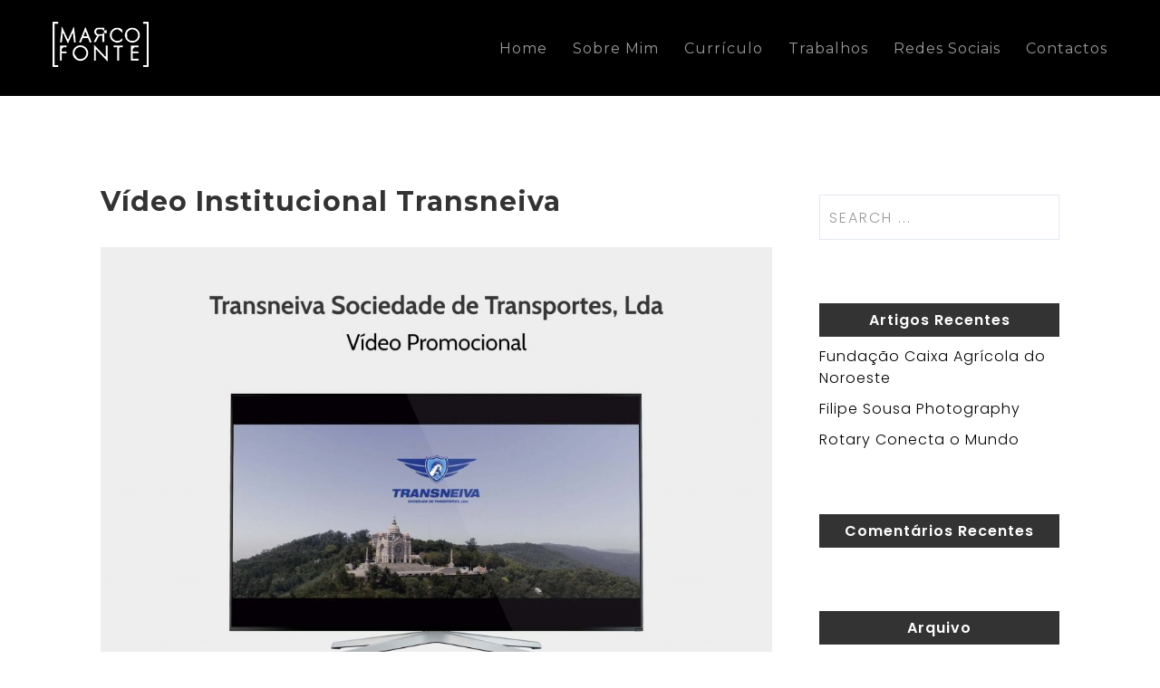

--- FILE ---
content_type: text/html; charset=UTF-8
request_url: https://marcofonte.pt/portfolio/promocional-transneiva/
body_size: 12054
content:
<!DOCTYPE html>
<html lang="pt-PT" class="no-js no-svg">
<head>
<meta charset="UTF-8">
<meta name="viewport" content="width=device-width, initial-scale=1">
<link rel="profile" href="https://gmpg.org/xfn/11">

<meta name='robots' content='index, follow, max-image-preview:large, max-snippet:-1, max-video-preview:-1' />
	<style>img:is([sizes="auto" i], [sizes^="auto," i]) { contain-intrinsic-size: 3000px 1500px }</style>
	
	<!-- This site is optimized with the Yoast SEO plugin v26.1.1 - https://yoast.com/wordpress/plugins/seo/ -->
	<title>Vídeo Institucional Transneiva - Marco Fonte</title>
	<link rel="canonical" href="https://marcofonte.pt/portfolio/promocional-transneiva/" />
	<meta property="og:locale" content="pt_PT" />
	<meta property="og:type" content="article" />
	<meta property="og:title" content="Promocional Transneiva" />
	<meta property="og:description" content="Português No âmbito das comemorações do 21° aniversário da Transneiva Sociedade de Transportes, Lda, a eggsup foi convidada a produzir um promocional onde a MISSÃO, a VISÃO e os VALORES deram vida a dias de gravações. Lembramos, com um sorriso no rosto, o espírito de equipa que animou as viagens! Porque a TRANSNEIVA&#8230; transporta sucesso &hellip; Continue reading" />
	<meta property="og:url" content="https://marcofonte.pt/portfolio/promocional-transneiva/" />
	<meta property="og:site_name" content="Marco Fonte" />
	<meta property="article:modified_time" content="2020-11-17T01:30:36+00:00" />
	<meta property="og:image" content="https://marcofonte.pt/wp-content/uploads/2020/11/face-mark-transneiva.jpg" />
	<meta property="og:image:width" content="2250" />
	<meta property="og:image:height" content="1175" />
	<meta property="og:image:type" content="image/jpeg" />
	<meta name="twitter:card" content="summary_large_image" />
	<meta name="twitter:title" content="Promocional Transneiva" />
	<meta name="twitter:image" content="https://marcofonte.pt/wp-content/uploads/2020/11/face-mark-transneiva.jpg" />
	<meta name="twitter:label1" content="Tempo estimado de leitura" />
	<meta name="twitter:data1" content="1 minuto" />
	<script type="application/ld+json" class="yoast-schema-graph">{"@context":"https://schema.org","@graph":[{"@type":"WebPage","@id":"https://marcofonte.pt/portfolio/promocional-transneiva/","url":"https://marcofonte.pt/portfolio/promocional-transneiva/","name":"Vídeo Institucional Transneiva - Marco Fonte","isPartOf":{"@id":"https://marcofonte.pt/#website"},"primaryImageOfPage":{"@id":"https://marcofonte.pt/portfolio/promocional-transneiva/#primaryimage"},"image":{"@id":"https://marcofonte.pt/portfolio/promocional-transneiva/#primaryimage"},"thumbnailUrl":"https://marcofonte.pt/wp-content/uploads/2020/11/capa-transneiva-1.jpg","datePublished":"2020-11-17T00:56:20+00:00","dateModified":"2020-11-17T01:30:36+00:00","breadcrumb":{"@id":"https://marcofonte.pt/portfolio/promocional-transneiva/#breadcrumb"},"inLanguage":"pt-PT","potentialAction":[{"@type":"ReadAction","target":["https://marcofonte.pt/portfolio/promocional-transneiva/"]}]},{"@type":"ImageObject","inLanguage":"pt-PT","@id":"https://marcofonte.pt/portfolio/promocional-transneiva/#primaryimage","url":"https://marcofonte.pt/wp-content/uploads/2020/11/capa-transneiva-1.jpg","contentUrl":"https://marcofonte.pt/wp-content/uploads/2020/11/capa-transneiva-1.jpg","width":2380,"height":2000},{"@type":"BreadcrumbList","@id":"https://marcofonte.pt/portfolio/promocional-transneiva/#breadcrumb","itemListElement":[{"@type":"ListItem","position":1,"name":"Início","item":"https://marcofonte.pt/"},{"@type":"ListItem","position":2,"name":"Portfolio","item":"https://marcofonte.pt/portfolio/"},{"@type":"ListItem","position":3,"name":"Vídeo Institucional Transneiva"}]},{"@type":"WebSite","@id":"https://marcofonte.pt/#website","url":"https://marcofonte.pt/","name":"Marco Fonte","description":"Vídeo, Fotografia e Web","publisher":{"@id":"https://marcofonte.pt/#/schema/person/bf2e0e82a00e6ecb473b5bec9dede7f6"},"potentialAction":[{"@type":"SearchAction","target":{"@type":"EntryPoint","urlTemplate":"https://marcofonte.pt/?s={search_term_string}"},"query-input":{"@type":"PropertyValueSpecification","valueRequired":true,"valueName":"search_term_string"}}],"inLanguage":"pt-PT"},{"@type":["Person","Organization"],"@id":"https://marcofonte.pt/#/schema/person/bf2e0e82a00e6ecb473b5bec9dede7f6","name":"MarcoFonte","image":{"@type":"ImageObject","inLanguage":"pt-PT","@id":"https://marcofonte.pt/#/schema/person/image/","url":"https://secure.gravatar.com/avatar/b0476e4411eaa2d3d219fb7d1d16ae755cefa2a7bd397e3bed8215b3c67f50a0?s=96&d=mm&r=g","contentUrl":"https://secure.gravatar.com/avatar/b0476e4411eaa2d3d219fb7d1d16ae755cefa2a7bd397e3bed8215b3c67f50a0?s=96&d=mm&r=g","caption":"MarcoFonte"},"logo":{"@id":"https://marcofonte.pt/#/schema/person/image/"}}]}</script>
	<!-- / Yoast SEO plugin. -->


<link rel='dns-prefetch' href='//www.youtube.com' />
<link rel='dns-prefetch' href='//fonts.googleapis.com' />
<link rel="alternate" type="application/rss+xml" title="Marco Fonte &raquo; Feed" href="https://marcofonte.pt/feed/" />
<link rel="alternate" type="application/rss+xml" title="Marco Fonte &raquo; Feed de comentários" href="https://marcofonte.pt/comments/feed/" />
<link rel="alternate" type="application/rss+xml" title="Feed de comentários de Marco Fonte &raquo; Vídeo Institucional Transneiva" href="https://marcofonte.pt/portfolio/promocional-transneiva/feed/" />
<script type="text/javascript">
/* <![CDATA[ */
window._wpemojiSettings = {"baseUrl":"https:\/\/s.w.org\/images\/core\/emoji\/16.0.1\/72x72\/","ext":".png","svgUrl":"https:\/\/s.w.org\/images\/core\/emoji\/16.0.1\/svg\/","svgExt":".svg","source":{"concatemoji":"https:\/\/marcofonte.pt\/wp-includes\/js\/wp-emoji-release.min.js?ver=d107e0d52cb13ad80265e00c48d22669"}};
/*! This file is auto-generated */
!function(s,n){var o,i,e;function c(e){try{var t={supportTests:e,timestamp:(new Date).valueOf()};sessionStorage.setItem(o,JSON.stringify(t))}catch(e){}}function p(e,t,n){e.clearRect(0,0,e.canvas.width,e.canvas.height),e.fillText(t,0,0);var t=new Uint32Array(e.getImageData(0,0,e.canvas.width,e.canvas.height).data),a=(e.clearRect(0,0,e.canvas.width,e.canvas.height),e.fillText(n,0,0),new Uint32Array(e.getImageData(0,0,e.canvas.width,e.canvas.height).data));return t.every(function(e,t){return e===a[t]})}function u(e,t){e.clearRect(0,0,e.canvas.width,e.canvas.height),e.fillText(t,0,0);for(var n=e.getImageData(16,16,1,1),a=0;a<n.data.length;a++)if(0!==n.data[a])return!1;return!0}function f(e,t,n,a){switch(t){case"flag":return n(e,"\ud83c\udff3\ufe0f\u200d\u26a7\ufe0f","\ud83c\udff3\ufe0f\u200b\u26a7\ufe0f")?!1:!n(e,"\ud83c\udde8\ud83c\uddf6","\ud83c\udde8\u200b\ud83c\uddf6")&&!n(e,"\ud83c\udff4\udb40\udc67\udb40\udc62\udb40\udc65\udb40\udc6e\udb40\udc67\udb40\udc7f","\ud83c\udff4\u200b\udb40\udc67\u200b\udb40\udc62\u200b\udb40\udc65\u200b\udb40\udc6e\u200b\udb40\udc67\u200b\udb40\udc7f");case"emoji":return!a(e,"\ud83e\udedf")}return!1}function g(e,t,n,a){var r="undefined"!=typeof WorkerGlobalScope&&self instanceof WorkerGlobalScope?new OffscreenCanvas(300,150):s.createElement("canvas"),o=r.getContext("2d",{willReadFrequently:!0}),i=(o.textBaseline="top",o.font="600 32px Arial",{});return e.forEach(function(e){i[e]=t(o,e,n,a)}),i}function t(e){var t=s.createElement("script");t.src=e,t.defer=!0,s.head.appendChild(t)}"undefined"!=typeof Promise&&(o="wpEmojiSettingsSupports",i=["flag","emoji"],n.supports={everything:!0,everythingExceptFlag:!0},e=new Promise(function(e){s.addEventListener("DOMContentLoaded",e,{once:!0})}),new Promise(function(t){var n=function(){try{var e=JSON.parse(sessionStorage.getItem(o));if("object"==typeof e&&"number"==typeof e.timestamp&&(new Date).valueOf()<e.timestamp+604800&&"object"==typeof e.supportTests)return e.supportTests}catch(e){}return null}();if(!n){if("undefined"!=typeof Worker&&"undefined"!=typeof OffscreenCanvas&&"undefined"!=typeof URL&&URL.createObjectURL&&"undefined"!=typeof Blob)try{var e="postMessage("+g.toString()+"("+[JSON.stringify(i),f.toString(),p.toString(),u.toString()].join(",")+"));",a=new Blob([e],{type:"text/javascript"}),r=new Worker(URL.createObjectURL(a),{name:"wpTestEmojiSupports"});return void(r.onmessage=function(e){c(n=e.data),r.terminate(),t(n)})}catch(e){}c(n=g(i,f,p,u))}t(n)}).then(function(e){for(var t in e)n.supports[t]=e[t],n.supports.everything=n.supports.everything&&n.supports[t],"flag"!==t&&(n.supports.everythingExceptFlag=n.supports.everythingExceptFlag&&n.supports[t]);n.supports.everythingExceptFlag=n.supports.everythingExceptFlag&&!n.supports.flag,n.DOMReady=!1,n.readyCallback=function(){n.DOMReady=!0}}).then(function(){return e}).then(function(){var e;n.supports.everything||(n.readyCallback(),(e=n.source||{}).concatemoji?t(e.concatemoji):e.wpemoji&&e.twemoji&&(t(e.twemoji),t(e.wpemoji)))}))}((window,document),window._wpemojiSettings);
/* ]]> */
</script>
<style id='wp-emoji-styles-inline-css' type='text/css'>

	img.wp-smiley, img.emoji {
		display: inline !important;
		border: none !important;
		box-shadow: none !important;
		height: 1em !important;
		width: 1em !important;
		margin: 0 0.07em !important;
		vertical-align: -0.1em !important;
		background: none !important;
		padding: 0 !important;
	}
</style>
<link rel='stylesheet' id='wp-block-library-css' href='https://marcofonte.pt/wp-includes/css/dist/block-library/style.min.css?ver=d107e0d52cb13ad80265e00c48d22669' type='text/css' media='all' />
<style id='classic-theme-styles-inline-css' type='text/css'>
/*! This file is auto-generated */
.wp-block-button__link{color:#fff;background-color:#32373c;border-radius:9999px;box-shadow:none;text-decoration:none;padding:calc(.667em + 2px) calc(1.333em + 2px);font-size:1.125em}.wp-block-file__button{background:#32373c;color:#fff;text-decoration:none}
</style>
<style id='global-styles-inline-css' type='text/css'>
:root{--wp--preset--aspect-ratio--square: 1;--wp--preset--aspect-ratio--4-3: 4/3;--wp--preset--aspect-ratio--3-4: 3/4;--wp--preset--aspect-ratio--3-2: 3/2;--wp--preset--aspect-ratio--2-3: 2/3;--wp--preset--aspect-ratio--16-9: 16/9;--wp--preset--aspect-ratio--9-16: 9/16;--wp--preset--color--black: #000000;--wp--preset--color--cyan-bluish-gray: #abb8c3;--wp--preset--color--white: #ffffff;--wp--preset--color--pale-pink: #f78da7;--wp--preset--color--vivid-red: #cf2e2e;--wp--preset--color--luminous-vivid-orange: #ff6900;--wp--preset--color--luminous-vivid-amber: #fcb900;--wp--preset--color--light-green-cyan: #7bdcb5;--wp--preset--color--vivid-green-cyan: #00d084;--wp--preset--color--pale-cyan-blue: #8ed1fc;--wp--preset--color--vivid-cyan-blue: #0693e3;--wp--preset--color--vivid-purple: #9b51e0;--wp--preset--gradient--vivid-cyan-blue-to-vivid-purple: linear-gradient(135deg,rgba(6,147,227,1) 0%,rgb(155,81,224) 100%);--wp--preset--gradient--light-green-cyan-to-vivid-green-cyan: linear-gradient(135deg,rgb(122,220,180) 0%,rgb(0,208,130) 100%);--wp--preset--gradient--luminous-vivid-amber-to-luminous-vivid-orange: linear-gradient(135deg,rgba(252,185,0,1) 0%,rgba(255,105,0,1) 100%);--wp--preset--gradient--luminous-vivid-orange-to-vivid-red: linear-gradient(135deg,rgba(255,105,0,1) 0%,rgb(207,46,46) 100%);--wp--preset--gradient--very-light-gray-to-cyan-bluish-gray: linear-gradient(135deg,rgb(238,238,238) 0%,rgb(169,184,195) 100%);--wp--preset--gradient--cool-to-warm-spectrum: linear-gradient(135deg,rgb(74,234,220) 0%,rgb(151,120,209) 20%,rgb(207,42,186) 40%,rgb(238,44,130) 60%,rgb(251,105,98) 80%,rgb(254,248,76) 100%);--wp--preset--gradient--blush-light-purple: linear-gradient(135deg,rgb(255,206,236) 0%,rgb(152,150,240) 100%);--wp--preset--gradient--blush-bordeaux: linear-gradient(135deg,rgb(254,205,165) 0%,rgb(254,45,45) 50%,rgb(107,0,62) 100%);--wp--preset--gradient--luminous-dusk: linear-gradient(135deg,rgb(255,203,112) 0%,rgb(199,81,192) 50%,rgb(65,88,208) 100%);--wp--preset--gradient--pale-ocean: linear-gradient(135deg,rgb(255,245,203) 0%,rgb(182,227,212) 50%,rgb(51,167,181) 100%);--wp--preset--gradient--electric-grass: linear-gradient(135deg,rgb(202,248,128) 0%,rgb(113,206,126) 100%);--wp--preset--gradient--midnight: linear-gradient(135deg,rgb(2,3,129) 0%,rgb(40,116,252) 100%);--wp--preset--font-size--small: 13px;--wp--preset--font-size--medium: 20px;--wp--preset--font-size--large: 36px;--wp--preset--font-size--x-large: 42px;--wp--preset--spacing--20: 0.44rem;--wp--preset--spacing--30: 0.67rem;--wp--preset--spacing--40: 1rem;--wp--preset--spacing--50: 1.5rem;--wp--preset--spacing--60: 2.25rem;--wp--preset--spacing--70: 3.38rem;--wp--preset--spacing--80: 5.06rem;--wp--preset--shadow--natural: 6px 6px 9px rgba(0, 0, 0, 0.2);--wp--preset--shadow--deep: 12px 12px 50px rgba(0, 0, 0, 0.4);--wp--preset--shadow--sharp: 6px 6px 0px rgba(0, 0, 0, 0.2);--wp--preset--shadow--outlined: 6px 6px 0px -3px rgba(255, 255, 255, 1), 6px 6px rgba(0, 0, 0, 1);--wp--preset--shadow--crisp: 6px 6px 0px rgba(0, 0, 0, 1);}:where(.is-layout-flex){gap: 0.5em;}:where(.is-layout-grid){gap: 0.5em;}body .is-layout-flex{display: flex;}.is-layout-flex{flex-wrap: wrap;align-items: center;}.is-layout-flex > :is(*, div){margin: 0;}body .is-layout-grid{display: grid;}.is-layout-grid > :is(*, div){margin: 0;}:where(.wp-block-columns.is-layout-flex){gap: 2em;}:where(.wp-block-columns.is-layout-grid){gap: 2em;}:where(.wp-block-post-template.is-layout-flex){gap: 1.25em;}:where(.wp-block-post-template.is-layout-grid){gap: 1.25em;}.has-black-color{color: var(--wp--preset--color--black) !important;}.has-cyan-bluish-gray-color{color: var(--wp--preset--color--cyan-bluish-gray) !important;}.has-white-color{color: var(--wp--preset--color--white) !important;}.has-pale-pink-color{color: var(--wp--preset--color--pale-pink) !important;}.has-vivid-red-color{color: var(--wp--preset--color--vivid-red) !important;}.has-luminous-vivid-orange-color{color: var(--wp--preset--color--luminous-vivid-orange) !important;}.has-luminous-vivid-amber-color{color: var(--wp--preset--color--luminous-vivid-amber) !important;}.has-light-green-cyan-color{color: var(--wp--preset--color--light-green-cyan) !important;}.has-vivid-green-cyan-color{color: var(--wp--preset--color--vivid-green-cyan) !important;}.has-pale-cyan-blue-color{color: var(--wp--preset--color--pale-cyan-blue) !important;}.has-vivid-cyan-blue-color{color: var(--wp--preset--color--vivid-cyan-blue) !important;}.has-vivid-purple-color{color: var(--wp--preset--color--vivid-purple) !important;}.has-black-background-color{background-color: var(--wp--preset--color--black) !important;}.has-cyan-bluish-gray-background-color{background-color: var(--wp--preset--color--cyan-bluish-gray) !important;}.has-white-background-color{background-color: var(--wp--preset--color--white) !important;}.has-pale-pink-background-color{background-color: var(--wp--preset--color--pale-pink) !important;}.has-vivid-red-background-color{background-color: var(--wp--preset--color--vivid-red) !important;}.has-luminous-vivid-orange-background-color{background-color: var(--wp--preset--color--luminous-vivid-orange) !important;}.has-luminous-vivid-amber-background-color{background-color: var(--wp--preset--color--luminous-vivid-amber) !important;}.has-light-green-cyan-background-color{background-color: var(--wp--preset--color--light-green-cyan) !important;}.has-vivid-green-cyan-background-color{background-color: var(--wp--preset--color--vivid-green-cyan) !important;}.has-pale-cyan-blue-background-color{background-color: var(--wp--preset--color--pale-cyan-blue) !important;}.has-vivid-cyan-blue-background-color{background-color: var(--wp--preset--color--vivid-cyan-blue) !important;}.has-vivid-purple-background-color{background-color: var(--wp--preset--color--vivid-purple) !important;}.has-black-border-color{border-color: var(--wp--preset--color--black) !important;}.has-cyan-bluish-gray-border-color{border-color: var(--wp--preset--color--cyan-bluish-gray) !important;}.has-white-border-color{border-color: var(--wp--preset--color--white) !important;}.has-pale-pink-border-color{border-color: var(--wp--preset--color--pale-pink) !important;}.has-vivid-red-border-color{border-color: var(--wp--preset--color--vivid-red) !important;}.has-luminous-vivid-orange-border-color{border-color: var(--wp--preset--color--luminous-vivid-orange) !important;}.has-luminous-vivid-amber-border-color{border-color: var(--wp--preset--color--luminous-vivid-amber) !important;}.has-light-green-cyan-border-color{border-color: var(--wp--preset--color--light-green-cyan) !important;}.has-vivid-green-cyan-border-color{border-color: var(--wp--preset--color--vivid-green-cyan) !important;}.has-pale-cyan-blue-border-color{border-color: var(--wp--preset--color--pale-cyan-blue) !important;}.has-vivid-cyan-blue-border-color{border-color: var(--wp--preset--color--vivid-cyan-blue) !important;}.has-vivid-purple-border-color{border-color: var(--wp--preset--color--vivid-purple) !important;}.has-vivid-cyan-blue-to-vivid-purple-gradient-background{background: var(--wp--preset--gradient--vivid-cyan-blue-to-vivid-purple) !important;}.has-light-green-cyan-to-vivid-green-cyan-gradient-background{background: var(--wp--preset--gradient--light-green-cyan-to-vivid-green-cyan) !important;}.has-luminous-vivid-amber-to-luminous-vivid-orange-gradient-background{background: var(--wp--preset--gradient--luminous-vivid-amber-to-luminous-vivid-orange) !important;}.has-luminous-vivid-orange-to-vivid-red-gradient-background{background: var(--wp--preset--gradient--luminous-vivid-orange-to-vivid-red) !important;}.has-very-light-gray-to-cyan-bluish-gray-gradient-background{background: var(--wp--preset--gradient--very-light-gray-to-cyan-bluish-gray) !important;}.has-cool-to-warm-spectrum-gradient-background{background: var(--wp--preset--gradient--cool-to-warm-spectrum) !important;}.has-blush-light-purple-gradient-background{background: var(--wp--preset--gradient--blush-light-purple) !important;}.has-blush-bordeaux-gradient-background{background: var(--wp--preset--gradient--blush-bordeaux) !important;}.has-luminous-dusk-gradient-background{background: var(--wp--preset--gradient--luminous-dusk) !important;}.has-pale-ocean-gradient-background{background: var(--wp--preset--gradient--pale-ocean) !important;}.has-electric-grass-gradient-background{background: var(--wp--preset--gradient--electric-grass) !important;}.has-midnight-gradient-background{background: var(--wp--preset--gradient--midnight) !important;}.has-small-font-size{font-size: var(--wp--preset--font-size--small) !important;}.has-medium-font-size{font-size: var(--wp--preset--font-size--medium) !important;}.has-large-font-size{font-size: var(--wp--preset--font-size--large) !important;}.has-x-large-font-size{font-size: var(--wp--preset--font-size--x-large) !important;}
:where(.wp-block-post-template.is-layout-flex){gap: 1.25em;}:where(.wp-block-post-template.is-layout-grid){gap: 1.25em;}
:where(.wp-block-columns.is-layout-flex){gap: 2em;}:where(.wp-block-columns.is-layout-grid){gap: 2em;}
:root :where(.wp-block-pullquote){font-size: 1.5em;line-height: 1.6;}
</style>
<link rel='stylesheet' id='contact-form-7-css' href='https://marcofonte.pt/wp-content/plugins/contact-form-7/includes/css/styles.css?ver=6.1.2' type='text/css' media='all' />
<link rel='stylesheet' id='revent_style-css' href='https://marcofonte.pt/wp-content/plugins/theme-plugin/css/style.css?ver=1' type='text/css' media='all' />
<link rel='stylesheet' id='kobra-fonts-css' href='https://fonts.googleapis.com/css?family=Montserrat%3A400%2C700&#038;subset=latin%2Clatin-ext' type='text/css' media='all' />
<link rel='stylesheet' id='genericons-css' href='https://marcofonte.pt/wp-content/themes/kobra/genericons/genericons.css?ver=3.4.1' type='text/css' media='all' />
<link rel='stylesheet' id='kobra-style-css' href='https://marcofonte.pt/wp-content/themes/kobra/style.css?ver=d107e0d52cb13ad80265e00c48d22669' type='text/css' media='all' />
<!--[if lt IE 10]>
<link rel='stylesheet' id='kobra-ie-css' href='https://marcofonte.pt/wp-content/themes/kobra/css/ie.css?ver=20160412' type='text/css' media='all' />
<![endif]-->
<link rel='stylesheet' id='Poppins-css' href='https://fonts.googleapis.com/css?family=Poppins%3A300%2C400%2C500%2C600%2C700&#038;ver=d107e0d52cb13ad80265e00c48d22669' type='text/css' media='all' />
<link rel='stylesheet' id='bootstrap-css' href='https://marcofonte.pt/wp-content/themes/kobra/bootstrap/css/bootstrap.min.css?ver=d107e0d52cb13ad80265e00c48d22669' type='text/css' media='all' />
<link rel='stylesheet' id='font-awesome-css' href='https://marcofonte.pt/wp-content/themes/kobra/fonts/font-awesome.min.css?ver=d107e0d52cb13ad80265e00c48d22669' type='text/css' media='all' />
<link rel='stylesheet' id='owl.carousel-css' href='https://marcofonte.pt/wp-content/themes/kobra/owlcarousel/css/owl.carousel.css?ver=d107e0d52cb13ad80265e00c48d22669' type='text/css' media='all' />
<link rel='stylesheet' id='owl.theme-css' href='https://marcofonte.pt/wp-content/themes/kobra/owlcarousel/css/owl.theme.css?ver=d107e0d52cb13ad80265e00c48d22669' type='text/css' media='all' />
<link rel='stylesheet' id='magnific-popup-css' href='https://marcofonte.pt/wp-content/themes/kobra/css/magnific-popup.css?ver=d107e0d52cb13ad80265e00c48d22669' type='text/css' media='all' />
<link rel='stylesheet' id='animate-css' href='https://marcofonte.pt/wp-content/themes/kobra/css/animate.min.css?ver=d107e0d52cb13ad80265e00c48d22669' type='text/css' media='all' />
<link rel='stylesheet' id='kobra-styles-css' href='https://marcofonte.pt/wp-content/themes/kobra/css/style.css?ver=d107e0d52cb13ad80265e00c48d22669' type='text/css' media='all' />
<link rel='stylesheet' id='kobra-responsive-css' href='https://marcofonte.pt/wp-content/themes/kobra/css/responsive.css?ver=d107e0d52cb13ad80265e00c48d22669' type='text/css' media='all' />
<link rel='stylesheet' id='poppins-css' href='//fonts.googleapis.com/css?family=Poppins%3A100%2C100italic%2C200%2C200italic%2C300%2C300italic%2Cregular%2Citalic%2C500%2C500italic%2C600%2C600italic%2C700%2C700italic%2C800%2C800italic%2C900%2C900italic&#038;subset=latin&#038;ver=2.9.5' type='text/css' media='all' />
<link rel='stylesheet' id='kc-general-css' href='https://marcofonte.pt/wp-content/plugins/kingcomposer/assets/frontend/css/kingcomposer.min.css?ver=2.9.5' type='text/css' media='all' />
<link rel='stylesheet' id='kc-animate-css' href='https://marcofonte.pt/wp-content/plugins/kingcomposer/assets/css/animate.css?ver=2.9.5' type='text/css' media='all' />
<link rel='stylesheet' id='kc-icon-1-css' href='https://marcofonte.pt/wp-content/plugins/kingcomposer/assets/css/icons.css?ver=2.9.5' type='text/css' media='all' />
<link rel='stylesheet' id='owl-theme-css' href='https://marcofonte.pt/wp-content/plugins/kingcomposer/includes/frontend/vendors/owl-carousel/owl.theme.css?ver=2.9.5' type='text/css' media='all' />
<link rel='stylesheet' id='owl-carousel-css' href='https://marcofonte.pt/wp-content/plugins/kingcomposer/includes/frontend/vendors/owl-carousel/owl.carousel.css?ver=2.9.5' type='text/css' media='all' />
<!--[if lt IE 9]>
<script type="text/javascript" src="https://marcofonte.pt/wp-content/themes/kobra/js/html5.js?ver=3.7.3" id="kobra-html5-js"></script>
<![endif]-->
<script type="text/javascript" src="https://marcofonte.pt/wp-includes/js/jquery/jquery.min.js?ver=3.7.1" id="jquery-core-js"></script>
<script type="text/javascript" src="https://marcofonte.pt/wp-includes/js/jquery/jquery-migrate.min.js?ver=3.4.1" id="jquery-migrate-js"></script>
<link rel="https://api.w.org/" href="https://marcofonte.pt/wp-json/" /><link rel="EditURI" type="application/rsd+xml" title="RSD" href="https://marcofonte.pt/xmlrpc.php?rsd" />

<link rel='shortlink' href='https://marcofonte.pt/?p=606' />
<link rel="alternate" title="oEmbed (JSON)" type="application/json+oembed" href="https://marcofonte.pt/wp-json/oembed/1.0/embed?url=https%3A%2F%2Fmarcofonte.pt%2Fportfolio%2Fpromocional-transneiva%2F" />
<link rel="alternate" title="oEmbed (XML)" type="text/xml+oembed" href="https://marcofonte.pt/wp-json/oembed/1.0/embed?url=https%3A%2F%2Fmarcofonte.pt%2Fportfolio%2Fpromocional-transneiva%2F&#038;format=xml" />
<meta name="generator" content="Redux 4.5.8" /><script type="text/javascript">var kc_script_data={ajax_url:"https://marcofonte.pt/wp-admin/admin-ajax.php"}</script><link rel="apple-touch-icon" sizes="180x180" href="/wp-content/uploads/fbrfg/apple-touch-icon.png">
<link rel="icon" type="image/png" sizes="32x32" href="/wp-content/uploads/fbrfg/favicon-32x32.png">
<link rel="icon" type="image/png" sizes="16x16" href="/wp-content/uploads/fbrfg/favicon-16x16.png">
<link rel="manifest" href="/wp-content/uploads/fbrfg/site.webmanifest">
<link rel="mask-icon" href="/wp-content/uploads/fbrfg/safari-pinned-tab.svg" color="#5bbad5">
<link rel="shortcut icon" href="/wp-content/uploads/fbrfg/favicon.ico">
<meta name="msapplication-TileColor" content="#2d89ef">
<meta name="msapplication-config" content="/wp-content/uploads/fbrfg/browserconfig.xml">
<meta name="theme-color" content="#ffffff"><style type="text/css">.recentcomments a{display:inline !important;padding:0 !important;margin:0 !important;}</style>		<style type="text/css" id="wp-custom-css">
			
/* Logo Eggsup*/
.logoeggsup .kc_single_image{
	text-align: center !important;
}
#testimonial a.customize-unpreviewable:hover {
    color: #3434 !important;
}


/* Chamada para a rede móvel nacional */
.single-contact-details.wow.fadeInLeft h4 {
    font-size: 10px;
}

/* Logo Barra Menu*/
.logo a{
	margin-top: -12px;
}

/* Links Currículo*/
#resume .section-title {
    padding-top: 100px;
}

.single-experience a{
	color: #bdbdbd;
}
.single-experience  a:hover {
	color:#ffffff;
}

/* Barra preta no portfolio */
.header-image{
	display:none;
}	

.site-branding{
	margin-top:4px;
	margin-bottom:-3px;
}	

/* Contentor Redes Sociais*/
.header-pricing {
	background-color: #c7c7c7;
}

.kc-pricing-layout-4 .content-icon-header i{
	color: #000;
	background: rgb(226, 226, 226);
}

.kc-pricing-layout-4 .content-button a{
	background: #c7c7c7;
}

.kc-pricing-layout-4 .content-button a:hover{
	background: #000;
}

/* Sobre Mim*/
#about a.customize-unpreviewable {
    color: #089ecd;
}
#about a.customize-unpreviewable:hover {
    color: #000000;
}

.ass_sobre_mim{
	text-align: right;
	margin-top: 30px;
}

.ass_sobre_mim a.customize-unpreviewable:hover {
    color: #328098;
}

.ass_sobre_mim .content-image{
	float: right;
  max-width: 15%;
  padding-right: 0px;
	margin-left: 15px;
}

.ass_sobre_mim img{
	border-radius: 50%;
}


/* ABAS meus trabalhos */
li.filter {
	margin-top: 10px !important;
}		</style>
		<script type="text/javascript"></script><style type="text/css" id="kc-css-general">.kc-off-notice{display: inline-block !important;}.kc-container{max-width:1170px;}</style><style type="text/css" id="kc-css-render">@media only screen and (min-width:1000px) and (max-width:5000px){body.kc-css-system .kc-css-142377{width:100%;}body.kc-css-system .kc-css-389412{width:100%;}body.kc-css-system .kc-css-553509{width:100%;}}body.kc-css-system .kc-css-233496{text-align:center;}body.kc-css-system .kc-css-672540{text-align:center;}</style></head>

<body data-rsssl=1 class="wp-singular portfolio-template-default single single-portfolio postid-606 wp-theme-kobra kingcomposer kc-css-system">
    
    <!-- Facebook -->
    <div id="fb-root"></div>
    <script async defer src="https://connect.facebook.net/en_US/sdk.js#xfbml=1&version=v3.2">
    </script>
    <!-- Fim Facebook -->
    
	<div class="preloader-area">
        <div class="preloader">
            <h2>Marcofonte is loading...</h2>
            <div class="double-bounce1"></div>
            <div class="double-bounce2"></div>
        </div>
    </div>
				<header id="masthead" class="site-header" role="banner">
			<div class="site-header-main">
				<div class="site-branding">
					<div class="logo">
                         <a href="https://marcofonte.pt/"><img src="https://marcofonte.pt/wp-content/uploads/2020/01/Logo_Menu.png"></a>
                    </div>
				</div><!-- .site-branding -->

									<button id="menu-toggle" class="menu-toggle">Menu</button>

					<div id="site-header-menu" class="site-header-menu">
													<nav id="site-navigation" class="main-navigation" role="navigation" aria-label="Primary Menu">
								<div class="menu-voltar-ao-inicio-container"><ul id="menu-voltar-ao-inicio" class="primary-menu"><li id="menu-item-144" class="menu-item menu-item-type-post_type menu-item-object-page menu-item-home menu-item-144"><a href="https://marcofonte.pt/">Home</a></li>
<li id="menu-item-145" class="menu-item menu-item-type-custom menu-item-object-custom menu-item-home menu-item-145"><a href="https://marcofonte.pt/#about">Sobre Mim</a></li>
<li id="menu-item-149" class="menu-item menu-item-type-custom menu-item-object-custom menu-item-home menu-item-149"><a href="https://marcofonte.pt/#resume">Currículo</a></li>
<li id="menu-item-150" class="menu-item menu-item-type-custom menu-item-object-custom menu-item-home menu-item-150"><a href="https://marcofonte.pt/#work">Trabalhos</a></li>
<li id="menu-item-151" class="menu-item menu-item-type-custom menu-item-object-custom menu-item-home menu-item-151"><a href="https://marcofonte.pt/#testimonial">Redes Sociais</a></li>
<li id="menu-item-152" class="menu-item menu-item-type-custom menu-item-object-custom menu-item-home menu-item-152"><a href="https://marcofonte.pt/#contact">Contactos</a></li>
</ul></div>							</nav><!-- .main-navigation -->
						
											</div><!-- .site-header-menu -->
							</div><!-- .site-header-main -->

											<div class="header-image">
					<a href="https://marcofonte.pt/" rel="home">
						<img src="https://marcofonte.pt/wp-content/uploads/2020/01/cropped-LogoMenu.png" srcset="https://marcofonte.pt/wp-content/uploads/2020/01/cropped-LogoMenu-300x70.png 300w, https://marcofonte.pt/wp-content/uploads/2020/01/cropped-LogoMenu-1024x239.png 1024w, https://marcofonte.pt/wp-content/uploads/2020/01/cropped-LogoMenu-768x179.png 768w, https://marcofonte.pt/wp-content/uploads/2020/01/cropped-LogoMenu.png 1200w" sizes="(max-width: 709px) 85vw, (max-width: 909px) 81vw, (max-width: 1362px) 88vw, 1200px" width="1200" height="280" alt="Marco Fonte">
					</a>
				</div>
					</header><!-- .site-header -->

		<div id="content" class="site-content"><div id="content" class="site-content single-area">
<div id="primary" class="content-area">
	<main id="main" class="site-main" role="main">
		
<article id="post-606" class="post-606 portfolio type-portfolio status-publish has-post-thumbnail hentry portfolio_category-video">
	<header class="entry-header">
		<h1 class="entry-title">Vídeo Institucional Transneiva</h1>	</header><!-- .entry-header -->
	

	
	<div class="post-thumbnail">
		<img width="1200" height="1008" src="https://marcofonte.pt/wp-content/uploads/2020/11/capa-transneiva-1-1200x1008.jpg" class="attachment-post-thumbnail size-post-thumbnail wp-post-image" alt="" decoding="async" fetchpriority="high" srcset="https://marcofonte.pt/wp-content/uploads/2020/11/capa-transneiva-1-1200x1008.jpg 1200w, https://marcofonte.pt/wp-content/uploads/2020/11/capa-transneiva-1-300x252.jpg 300w, https://marcofonte.pt/wp-content/uploads/2020/11/capa-transneiva-1-1024x861.jpg 1024w, https://marcofonte.pt/wp-content/uploads/2020/11/capa-transneiva-1-768x645.jpg 768w, https://marcofonte.pt/wp-content/uploads/2020/11/capa-transneiva-1-1536x1291.jpg 1536w, https://marcofonte.pt/wp-content/uploads/2020/11/capa-transneiva-1-2048x1721.jpg 2048w" sizes="(max-width: 709px) 85vw, (max-width: 909px) 67vw, (max-width: 984px) 60vw, (max-width: 1362px) 62vw, 840px" />	</div><!-- .post-thumbnail -->

		
	<div class="entry-content">
		<div class="metaa">
		    <p class="date">Nov 17, 2020</p>
		    <div class="tags-links">
		         
		    </div>
		</div>
		<div class="kc_clfw"></div><section class="kc-elm kc-css-306854 kc_row"><div class="kc-row-container  kc-container"><div class="kc-wrap-columns"><div class="kc-elm kc-css-669949 kc_column kc_col-sm-12"><div class="kc-col-container"></div></div></div></div></section><section class="kc-elm kc-css-23390 kc_row"><div class="kc-row-container  kc-container"><div class="kc-wrap-columns"><div class="kc-elm kc-css-142377 kc_col-sm-12 kc_column kc_col-sm-12"><div class="kc-col-container">
<div class="kc-elm kc-css-745300 kc-title-wrap ">

	<h1 class="kc_title">Português</h1>
</div>
<div class="kc-elm kc-css-332750 kc_text_block"><p style="text-align: justify;">No âmbito das comemorações do 21° aniversário da Transneiva Sociedade de Transportes, Lda, a <a href="http://www.eggsup.pt">eggsup</a> foi convidada a produzir um promocional onde a MISSÃO, a VISÃO e os VALORES deram vida a dias de gravações. Lembramos, com um sorriso no rosto, o espírito de equipa que animou as viagens! Porque a TRANSNEIVA&#8230; transporta sucesso para o cliente!</p>
</div><div class="kc-elm kc-css-603685" style="height: 50px; clear: both; width:100%;"></div>
	<div class="kc-elm kc-css-233496 kc_shortcode kc_video_play kc_video_wrapper" data-video="https://youtu.be/4X9D1AqrVAE" data-width="600" data-height="338.98305084746" data-fullwidth="" data-autoplay="" data-loop="yes" data-control="yes" data-related="" data-showinfo="" data-kc-video-mute="">
			</div>

<div class="kc-elm kc-css-398044" style="height: 150px; clear: both; width:100%;"></div></div></div></div></div></section><section class="kc-elm kc-css-748373 kc_row"><div class="kc-row-container  kc-container"><div class="kc-wrap-columns"><div class="kc-elm kc-css-389412 kc_col-sm-12 kc_column kc_col-sm-12"><div class="kc-col-container">
<div class="kc-elm kc-css-817449 kc-title-wrap ">

	<h1 class="kc_title">Inglês</h1>
</div>
<div class="kc-elm kc-css-103757 kc_text_block"><div class="o9v6fnle cxmmr5t8 oygrvhab hcukyx3x c1et5uql ii04i59q">
<div dir="auto" style="text-align: justify;">A globalização oferece às empresas a oportunidade de expansão económica.</div>
<div dir="auto" style="text-align: justify;">Promover a empresa para consumidores de todo o mundo envolve mais do que a simples tradução do texto: a mensagem deve ser culturalmente compatível com os valores e o estilo de vida do cliente. Por se tratar de um processo um pouco mais complexo, precisa ser executado com uma série de planificações, garantindo a precisão, clareza e adequação da mensagem.</div>
<div dir="auto" style="text-align: justify;">A TRANSNEIVA Sociedade de Transportes, consciente do desafio, contou com a equipa da eggsup para a produção, realização e voz do seu vídeo promocional bilingue.</div>
</div>
</div><div class="kc-elm kc-css-493327" style="height: 50px; clear: both; width:100%;"></div><div class="kc-elm kc-css-672540 kc_row kc_row_inner"><div class="kc-elm kc-css-553509 kc_col-sm-12 kc_column_inner kc_col-sm-12"><div class="kc_wrapper kc-col-inner-container"><div class="kc-elm kc-css-26418 kc-raw-code"><iframe src="https://www.facebook.com/plugins/post.php?href=https%3A%2F%2Fwww.facebook.com%2Feggsupstudio%2Fposts%2F194846128862342&show_text=true&width=552&appId=331316457615463&height=822" width="552" height="822" style="border:none;overflow:hidden" scrolling="no" frameborder="0" allowfullscreen="true" allow="autoplay; clipboard-write; encrypted-media; picture-in-picture; web-share"></iframe></div></div></div></div><div class="kc-elm kc-css-302736" style="height: 150px; clear: both; width:100%;"></div></div></div></div></div></section><section class="kc-elm kc-css-928249 kc_row"><div class="kc-row-container  kc-container"><div class="kc-wrap-columns"><div class="kc-elm kc-css-184126 kc_col-sm-12 kc_column kc_col-sm-12"><div class="kc-col-container">
<div class="kc-elm kc-css-738145 kc-title-wrap ">

	<h1 class="kc_title">Gravação VLOG e Drone</h1>
</div>
<div class="kc-elm kc-css-737947">
	<div class="kc-carousel_images kc-elm kc-css-737947">
	
		<div class="kc-carousel-images owl-carousel-images kc-sync1  owl-nav-arrow" data-owl-i-options='{"items":"1","tablet":"1","mobile":"1","speed":"250","navigation":"yes","pagination":"yes","autoheight":"","progressbar":"yes","delay":"8","autoplay":"yes","showthumb":"yes","num_thumb":"5"}'>
	
					<div class="item">
	
							<img decoding="async" src="https://marcofonte.pt/wp-content/uploads/2020/11/5.jpg"  alt=""/>
	
				
			</div>
	
					<div class="item">
	
							<img decoding="async" src="https://marcofonte.pt/wp-content/uploads/2020/11/4.jpg"  alt=""/>
	
				
			</div>
	
					<div class="item">
	
							<img decoding="async" src="https://marcofonte.pt/wp-content/uploads/2020/11/3.jpg"  alt=""/>
	
				
			</div>
	
					<div class="item">
	
							<img decoding="async" src="https://marcofonte.pt/wp-content/uploads/2020/11/2.jpg"  alt=""/>
	
				
			</div>
	
					<div class="item">
	
							<img decoding="async" src="https://marcofonte.pt/wp-content/uploads/2020/11/1.jpg"  alt=""/>
	
				
			</div>
	
			
		</div>
	
			
		<div class="kc-sync2 owl-carousel">
				
				<div class="item">
					<img decoding="async" src="https://marcofonte.pt/wp-content/uploads/2020/11/5.jpg" alt="" />
				</div>
	
				
				<div class="item">
					<img decoding="async" src="https://marcofonte.pt/wp-content/uploads/2020/11/4.jpg" alt="" />
				</div>
	
				
				<div class="item">
					<img decoding="async" src="https://marcofonte.pt/wp-content/uploads/2020/11/3.jpg" alt="" />
				</div>
	
				
				<div class="item">
					<img decoding="async" src="https://marcofonte.pt/wp-content/uploads/2020/11/2.jpg" alt="" />
				</div>
	
				
				<div class="item">
					<img decoding="async" src="https://marcofonte.pt/wp-content/uploads/2020/11/1.jpg" alt="" />
				</div>
	
					</div>
	
			</div>
</div>
</div></div></div></div></section>	</div><!-- .entry-content -->
	
</article><!-- #post-## -->

<div id="comments" class="comments comments-area">

	
		<div class="contact-form wow fadeInUp" data-wow-duration="2s" data-wow-delay="0.1s" data-wow-offset="0">
		<div id="respond" class="comment-respond">
		<h3 id="reply-title" class="comment-reply-title"><h4>Give your comment here</h4> <small><a rel="nofollow" id="cancel-comment-reply-link" href="/portfolio/promocional-transneiva/#respond" style="display:none;">Cancelar resposta</a></small></h3><form action="https://marcofonte.pt/wp-comments-post.php" method="post" id="commentform" class="comment-form"><p class="comment-notes"><span id="email-notes">O seu endereço de email não será publicado.</span> <span class="required-field-message">Campos obrigatórios marcados com <span class="required">*</span></span></p><div class="row"><div class="col-md-6"><div class="form-group"><input class="form-control" placeholder="Name" name="author" type="text" value="" size="30"/></div></div>
<div class="col-md-6"><div class="form-group"><input class="form-control" placeholder="Email" name="email" type="text" value="" size="30"/></div></div></div>
<div class="form-group"><textarea class="form-control"" name="comment" placeholder="Comments" cols="45" rows="5" aria-required="true"></textarea></div><div class="form-group"><input name="submit" type="submit" id="submit" class="submit-btn" value="Comment"></div><p class="form-submit"><input name="submit" type="submit" id="submit" class="submit" value="Publicar comentário" /> <input type='hidden' name='comment_post_ID' value='606' id='comment_post_ID' />
<input type='hidden' name='comment_parent' id='comment_parent' value='0' />
</p><p style="display: none;"><input type="hidden" id="akismet_comment_nonce" name="akismet_comment_nonce" value="0c214baf34" /></p><p style="display: none !important;" class="akismet-fields-container" data-prefix="ak_"><label>&#916;<textarea name="ak_hp_textarea" cols="45" rows="8" maxlength="100"></textarea></label><input type="hidden" id="ak_js_1" name="ak_js" value="190"/><script>document.getElementById( "ak_js_1" ).setAttribute( "value", ( new Date() ).getTime() );</script></p></form>	</div><!-- #respond -->
		</div>
</div><!-- .comments-area -->

	</main><!-- .site-main -->

	

</div><!-- .content-area -->


	<aside id="secondary" class="sidebar widget-area" role="complementary">
		<div id="search-2" class="single-sidebar widget_search">
<form role="search" method="get" class="search-form" action="https://marcofonte.pt/">	
		<input type="search" class="form-control" placeholder="Search ..." value="" name="s" />
</form>
</div>
		<div id="recent-posts-2" class="single-sidebar widget_recent_entries">
		<h4>Artigos recentes</h4>
		<ul>
											<li>
					<a href="https://marcofonte.pt/2020/03/21/fundacao-caixa-agricola-do-noroeste/">Fundação Caixa Agrícola do Noroeste</a>
									</li>
											<li>
					<a href="https://marcofonte.pt/2020/03/21/filipe-sousa-photography/">Filipe Sousa Photography</a>
									</li>
											<li>
					<a href="https://marcofonte.pt/2017/05/02/rotary-conecta-o-mundo/">Rotary Conecta o Mundo</a>
									</li>
					</ul>

		</div><div id="recent-comments-2" class="single-sidebar widget_recent_comments"><h4>Comentários recentes</h4><ul id="recentcomments"></ul></div><div id="archives-2" class="single-sidebar widget_archive"><h4>Arquivo</h4>
			<ul>
					<li><a href='https://marcofonte.pt/2020/03/'>Março 2020</a></li>
	<li><a href='https://marcofonte.pt/2017/05/'>Maio 2017</a></li>
			</ul>

			</div><div id="meta-2" class="single-sidebar widget_meta"><h4>Meta</h4>
		<ul>
						<li><a rel="nofollow" href="https://marcofonte.pt/wp-login.php">Iniciar sessão</a></li>
			<li><a href="https://marcofonte.pt/feed/">Feed de entradas</a></li>
			<li><a href="https://marcofonte.pt/comments/feed/">Feed de comentários</a></li>

			<li><a href="https://pt.wordpress.org/">WordPress.org</a></li>
		</ul>

		</div><div id="categories-2" class="single-sidebar widget_categories"><h4>Categorias</h4>
			<ul>
					<li class="cat-item cat-item-1"><a href="https://marcofonte.pt/category/sem-categoria/">Sem categoria</a>
</li>
			</ul>

			</div>	</aside>	
</div>
</div>
          
    
	<footer class="footer-area">
        <div class="container">
            <div class="row">
                <div class="col-sm-12 text-center">
                    <div class="footer-social-link">
                        <ul>
                        	                                    <li><a href="https://www.facebook.com/marcoAfonte">facebook</a></li>
                                                                                                                                                                                                                                                                                                <li><a href="https://www.youtube.com/channel/UC8K4VkVYuwjjJHQ76HXpIWg?view_as=subscriber">youtube</a></li>
                                                                                                        
                                                                
                        </ul>
                    </div>
                    <p>© 2025 Marco Fonte | Todos os direitos reservados.</p>
                </div>
            </div>
        </div>
    </footer>
    <script type="speculationrules">
{"prefetch":[{"source":"document","where":{"and":[{"href_matches":"\/*"},{"not":{"href_matches":["\/wp-*.php","\/wp-admin\/*","\/wp-content\/uploads\/*","\/wp-content\/*","\/wp-content\/plugins\/*","\/wp-content\/themes\/kobra\/*","\/*\\?(.+)"]}},{"not":{"selector_matches":"a[rel~=\"nofollow\"]"}},{"not":{"selector_matches":".no-prefetch, .no-prefetch a"}}]},"eagerness":"conservative"}]}
</script>
<script type="text/javascript" src="https://marcofonte.pt/wp-includes/js/dist/hooks.min.js?ver=4d63a3d491d11ffd8ac6" id="wp-hooks-js"></script>
<script type="text/javascript" src="https://marcofonte.pt/wp-includes/js/dist/i18n.min.js?ver=5e580eb46a90c2b997e6" id="wp-i18n-js"></script>
<script type="text/javascript" id="wp-i18n-js-after">
/* <![CDATA[ */
wp.i18n.setLocaleData( { 'text direction\u0004ltr': [ 'ltr' ] } );
/* ]]> */
</script>
<script type="text/javascript" src="https://marcofonte.pt/wp-content/plugins/contact-form-7/includes/swv/js/index.js?ver=6.1.2" id="swv-js"></script>
<script type="text/javascript" id="contact-form-7-js-translations">
/* <![CDATA[ */
( function( domain, translations ) {
	var localeData = translations.locale_data[ domain ] || translations.locale_data.messages;
	localeData[""].domain = domain;
	wp.i18n.setLocaleData( localeData, domain );
} )( "contact-form-7", {"translation-revision-date":"2024-08-13 18:06:19+0000","generator":"GlotPress\/4.0.1","domain":"messages","locale_data":{"messages":{"":{"domain":"messages","plural-forms":"nplurals=2; plural=n != 1;","lang":"pt"},"This contact form is placed in the wrong place.":["Este formul\u00e1rio de contacto est\u00e1 colocado no s\u00edtio errado."],"Error:":["Erro:"]}},"comment":{"reference":"includes\/js\/index.js"}} );
/* ]]> */
</script>
<script type="text/javascript" id="contact-form-7-js-before">
/* <![CDATA[ */
var wpcf7 = {
    "api": {
        "root": "https:\/\/marcofonte.pt\/wp-json\/",
        "namespace": "contact-form-7\/v1"
    }
};
/* ]]> */
</script>
<script type="text/javascript" src="https://marcofonte.pt/wp-content/plugins/contact-form-7/includes/js/index.js?ver=6.1.2" id="contact-form-7-js"></script>
<script type="text/javascript" src="https://marcofonte.pt/wp-content/themes/kobra/js/skip-link-focus-fix.js?ver=20160412" id="kobra-skip-link-focus-fix-js"></script>
<script type="text/javascript" src="https://marcofonte.pt/wp-includes/js/comment-reply.min.js?ver=d107e0d52cb13ad80265e00c48d22669" id="comment-reply-js" async="async" data-wp-strategy="async"></script>
<script type="text/javascript" src="https://marcofonte.pt/wp-content/themes/kobra/js/functions.js?ver=20160412" id="kobra-fn-script-js"></script>
<script type="text/javascript" src="https://marcofonte.pt/wp-content/themes/kobra/bootstrap/js/bootstrap.min.js?ver=1.0" id="bootstrap-js"></script>
<script type="text/javascript" src="https://marcofonte.pt/wp-content/themes/kobra/owlcarousel/js/owl.carousel.min.js?ver=1.0" id="owl.carousel-js"></script>
<script type="text/javascript" src="https://marcofonte.pt/wp-content/themes/kobra/js/js/jquery.mixitup.js?ver=1.0" id="mixitup-js"></script>
<script type="text/javascript" src="https://marcofonte.pt/wp-content/themes/kobra/js/js/jquery.stellar.min.js?ver=1.0" id="stellar-js"></script>
<script type="text/javascript" src="https://marcofonte.pt/wp-content/themes/kobra/js/js/particles.min.js?ver=1.0" id="particles-js"></script>
<script type="text/javascript" src="https://marcofonte.pt/wp-content/themes/kobra/js/js/app.js?ver=1.0" id="app-js"></script>
<script type="text/javascript" src="https://marcofonte.pt/wp-content/themes/kobra/js/js/jquery.magnific-popup.min.js?ver=1.0" id="magnific-popup-js"></script>
<script type="text/javascript" src="https://marcofonte.pt/wp-content/themes/kobra/js/js/scripts.js?ver=1.0" id="kobra-scripts-js"></script>
<script type="text/javascript" src="https://www.google.com/recaptcha/api.js?render=6LcZf-IUAAAAALpFvAa7-LZ3b4OblBLRgGOEaZz9&amp;ver=3.0" id="google-recaptcha-js"></script>
<script type="text/javascript" src="https://marcofonte.pt/wp-includes/js/dist/vendor/wp-polyfill.min.js?ver=3.15.0" id="wp-polyfill-js"></script>
<script type="text/javascript" id="wpcf7-recaptcha-js-before">
/* <![CDATA[ */
var wpcf7_recaptcha = {
    "sitekey": "6LcZf-IUAAAAALpFvAa7-LZ3b4OblBLRgGOEaZz9",
    "actions": {
        "homepage": "homepage",
        "contactform": "contactform"
    }
};
/* ]]> */
</script>
<script type="text/javascript" src="https://marcofonte.pt/wp-content/plugins/contact-form-7/modules/recaptcha/index.js?ver=6.1.2" id="wpcf7-recaptcha-js"></script>
<script type="text/javascript" src="https://marcofonte.pt/wp-content/plugins/kingcomposer/assets/frontend/js/kingcomposer.min.js?ver=2.9.5" id="kc-front-scripts-js"></script>
<script type="text/javascript" src="https://www.youtube.com/iframe_api?ver=2.9.5" id="kc-youtube-api-js"></script>
<script type="text/javascript" src="https://marcofonte.pt/wp-content/plugins/kingcomposer/assets/frontend/js/video.play.min.js?ver=2.9.5" id="kc-video-play-js"></script>
<script type="text/javascript" src="https://marcofonte.pt/wp-content/plugins/kingcomposer/includes/frontend/vendors/owl-carousel/owl.carousel.min.js?ver=2.9.5" id="owl-carousel-js"></script>
<script defer type="text/javascript" src="https://marcofonte.pt/wp-content/plugins/akismet/_inc/akismet-frontend.js?ver=1760613170" id="akismet-frontend-js"></script>

</body>
</html>


--- FILE ---
content_type: text/css
request_url: https://marcofonte.pt/wp-content/themes/kobra/css/style.css?ver=d107e0d52cb13ad80265e00c48d22669
body_size: 3344
content:
/*
* ----------------------------------------------------------------------------------------
Author       : Creativepersonal
Template Name: Kobra - Personal Portfolio Template
Version      : 1.1
* ----------------------------------------------------------------------------------------
*/


/*
* ----------------------------------------------------------------------------------------
* 01.GLOBAL CSS STYLE
* 02.PRELOADER & BOUNCE CCS STYLE
* 03.HOMEPAGE CSS STYLE
    -LOGO CSS
    -MENU CSS
* 04.ABOUT CSS STYLE
* 05.SERVICE CSS STYLE
    -SINGLE SERVICE CSS
* 06. WORK EXPERIENCE & EDUCATION CSS STYLE
* 07.WORK CSS STYLE
* 08.TESTIMONIAL CSS STYLE
* 09.CONTACT CSS STYLE
* 10.FOOTER CSS STYLE
* 11.BLOG CSS STYLE
* ----------------------------------------------------------------------------------------
*/


/*
* ----------------------------------------------------------------------------------------
* 01.GLOBAL STYLE
* ----------------------------------------------------------------------------------------
*/

body {
    font-size: 16px;
    font-weight: 300;
    line-height: 24px;
    letter-spacing: 1px;
    height: 100%;
    font-family: 'Poppins', sans-serif;
}

html,
body {
    height: 100%
}

h1,
h2,
h3,
h4,
h5,
h6 {}

a {
    text-decoration: none;
    -webkit-transition: all 0.4s;
    -webkit-transition: all 0.2s;
    transition: all 0.2s;
    color: #000;
}

img {
    max-width: 100%;
}

a:hover {
    color: #fff;
    text-decoration: none;
}

a:focus {
    outline: none;
    text-decoration: none;
}

p {
    line-height: 32px;
}

ul,
li {
    margin: 0;
    padding: 0;
}

fieldset {
    border: 0 none;
    margin: 0 auto;
    padding: 0;
}

.no-padding {
    padding: 0
}

.section-padding {
    padding: 70px 0px;
}

.section-title {
    text-align: center;
    margin-bottom: 60px;
}

.section-title h2 {
    margin-top: 0;
    font-weight: 900;
    text-transform: capitalize;
    font-size: 40px;
}

.section-title p {
    font-weight: 300;
}


/*
* ----------------------------------------------------------------------------------------
* 02.PRELOADER & BOUNCE CCS STYLE
* ----------------------------------------------------------------------------------------
*/

.preloader-area {
    background: #000;
    bottom: 0;
    left: 0;
    position: fixed;
    right: 0;
    top: 0;
    z-index: 99999;
}

.preloader h2 {
    color: #fff;
    text-transform: capitalize;
    font-size: 20px;
    position: absolute;
    width: 100%;
    height: 100%;
    top: 50%;
    left: 50%;
    margin-left: -95px;
    margin-top: 40px;
}

.double-bounce1,
.double-bounce2 {
    width: 100%;
    height: 100%;
    border-radius: 50%;
    background-color: #fff;
    opacity: 0.6;
    -ms-filter: "progid:DXImageTransform.Microsoft.Alpha(Opacity=60)";
    position: absolute;
    top: 50%;
    left: 50%;
    height: 40px;
    width: 40px;
    margin-left: -20px;
    margin-top: -20px;
    -webkit-animation: sk-bounce 4.0s infinite ease-in-out;
    animation: sk-bounce 2.0s infinite ease-in-out;
}

.double-bounce2 {
    -webkit-animation-delay: -1.0s;
    animation-delay: -1.0s;
}

@-webkit-keyframes sk-bounce {
    0%,
    100% {
        -webkit-transform: scale(0.0)
    }
    50% {
        -webkit-transform: scale(1.0)
    }
}

@keyframes sk-bounce {
    0%,
    100% {
        transform: scale(0.0);
        -webkit-transform: scale(0.0);
    }
    50% {
        transform: scale(1.0);
        -webkit-transform: scale(1.0);
    }
}


/*
* ----------------------------------------------------------------------------------------
* 03.HOMEPAGE CSS STYLE
* ----------------------------------------------------------------------------------------
*/

.welcome-area {
    height: 100%;
}

#particles-js {
    position: absolute;
    width: 100%;
    height: 100%;
    top: 0;
}

.welcome-image-area {
    position: relative;
    height: 100%;
    background: url(../images/bg/bg.jpg);
    background-size: cover;
    z-index: 1;
}

.welcome-image-area:after {
    position: absolute;
    background: rgba(0, 0, 0, .6);
    left: 0;
    top: 0;
    width: 100%;
    height: 100%;
    content: "";
    z-index: -1;
}

.display-table {
    display: table;
    width: 100%;
    height: 100%;
}

.display-table-cell {
    display: table-cell;
    vertical-align: middle;
}

.header-text h2 {
    color: #fff;
    font-size: 90px;
    letter-spacing: 5px;
    margin: 0;
    font-weight: 900;
    text-transform: capitalize;
}

.header-text .home-arrow-down {
    text-align: center;
    position: absolute;
    bottom: -240px;
    left: 50%;
    -webkit-transform: translate(-50%, -50%);
    transform: translate(-50%, -50%);
}

.header-text .home-arrow-down .btn {
    font-size: 35px;
}

.header-text .home-arrow-down .fa {
    color: #ffffff;
    display: inline-block;
    -webkit-transform-style: preserve-3d;
    transform-style: preserve-3d;
    -webkit-animation-name: home-arrow-down;
    animation-name: home-arrow-down;
    animation-duration: 2s;
    -webkit-animation-duration: 2s;
    -webkit-animation-iteration-count: infinite;
    animation-iteration-count: infinite;
    -webkit-animation-timing-function: linear;
    animation-timing-function: linear;
}

@-webkit-keyframes home-arrow-down {
    from {
        -webkit-transform: translate3d( 0, 0px, 0);
        transform: translate3d( 0, 0px, 0);
        filter: alpha(opacity=0);
        opacity: 0;
        -ms-filter: "progid:DXImageTransform.Microsoft.Alpha(Opacity=0)";
    }
    10% {
        -webkit-transform: translate3d( 0, 5px, 0);
        transform: translate3d( 0, 5px, 0);
        filter: alpha(opacity=100);
        opacity: 1;
        -ms-filter: "progid:DXImageTransform.Microsoft.Alpha(Opacity=100)";
    }
    to {
        -webkit-transform: translate3d( 0, 30px, 0);
        transform: translate3d( 0, 30px, 0);
        filter: alpha(opacity=0);
        opacity: 0;
        -ms-filter: "progid:DXImageTransform.Microsoft.Alpha(Opacity=0)";
    }
}

@keyframes home-arrow-down {
    from {
        -webkit-transform: translate3d( 0, 0px, 0);
        transform: translate3d( 0, 0px, 0);
        filter: alpha(opacity=0);
        opacity: 0;
        -ms-filter: "progid:DXImageTransform.Microsoft.Alpha(Opacity=0)";
    }
    10% {
        -webkit-transform: translate3d( 0, 5px, 0);
        transform: translate3d( 0, 5px, 0);
        filter: alpha(opacity=100);
        opacity: 1;
        -ms-filter: "progid:DXImageTransform.Microsoft.Alpha(Opacity=100)";
    }
    to {
        -webkit-transform: translate3d( 0, 30px, 0);
        transform: translate3d( 0, 30px, 0);
        filter: alpha(opacity=0);
        opacity: 0;
        -ms-filter: "progid:DXImageTransform.Microsoft.Alpha(Opacity=0)";
    }
}

.header-top-area {
    position: fixed;
    left: 0;
    top: 0;
    width: 100%;
    z-index: 999;
    -webkit-transition: all 0.4s ease-out;
    transition: all 0.4s ease-out;
}

.logo {
    padding-top: 28px;
    -webkit-transition: all 0.3s ease-out;
    transition: all 0.3s ease-out;
	padding-bottom: 20px;
}

.logo a {
    display: block;
    color: #fff;
    text-transform: uppercase;
    letter-spacing: 6px;
    font-weight: 900;
    font-size: 40px;
}

.mainmenu .navbar-nav li a {
    color: #fff;
    text-transform: capitalize;
    font-size: 13px;
    letter-spacing: 1px;
    padding: 30px 15px;
    -webkit-transition: .3s;
    transition: .3s;
    font-weight: 300;
}

.mainmenu .navbar-nav li a:hover {
    background: none;
    color: #fff;
    -webkit-transition: all 0.3s ease-out;
    transition: all 0.3s ease-out;
}

.nav li a:focus,
.nav li a:hover {
    background: none;
    color: #fff;
    -webkit-transition: all 0.3s ease-out;
    transition: all 0.3s ease-out;
}

.navbar {
    margin: 0;
}

.menu-bg {
    -webkit-transition: all 0.3s ease-out;
    transition: all 0.3s ease-out;
    background: #000;
}

.menu-bg .logo {
    padding-top: 18px;
    -webkit-transition: all 0.3s ease-out;
    transition: all 0.3s ease-out;
}

.menu-bg .mainmenu .navbar-nav li a {
    color: #fff;
    padding: 20px 15px;
    -webkit-transition: .3s;
    transition: .3s;
}

.menu-bg .mainmenu .navbar-nav li a:hover {
    color: #fff;
}


/*
* ----------------------------------------------------------------------------------------
* 04.ABOUT CSS STYLE
* ----------------------------------------------------------------------------------------
*/

.about-text p {
    font-weight: 300;
}


/*
* ----------------------------------------------------------------------------------------
* 05.SERVICE CSS STYLE
* ----------------------------------------------------------------------------------------
*/

.service-area {
    background: #F6F6F6;
    padding-top: 30px;
    padding-bottom: 60px;
}

.single-service {
    text-align: center;
    margin-top: 30px;
    background: #fff;
    padding: 30px 20px;
}

.single-service i {
    font-size: 20px;
    margin-bottom: 10px;
    color: #fff;
    height: 60px;
    width: 60px;
    background: #0C0B0B;
    border-radius: 50%;
    line-height: 60px;
    -webkit-transition: .3s;
    transition: .3s;
    border: 1px solid #fff;
}

.single-service:hover.single-service i {
    background: #fff;
    border: 1px solid #000;
    -webkit-transition: .3s;
    transition: .3s;
    -webkit-transform: rotate(360deg);
    transform: rotate(360deg);
    color: #000;
}

.single-service:hover.single-service h2 {
    -webkit-transition: .3s;
    transition: .3s;
    color: #000;
}

.single-service h2 {
    font-size: 14px;
    text-transform: uppercase;
    font-weight: 600;
    margin: 10px 0px;
    -webkit-transition: .3s;
    transition: .3s;
    color: #333;
}

.single-service p {
    margin-bottom: 0;
    color: #333;
}


/*
* ----------------------------------------------------------------------------------------
* 06. WORK EXPERIENCE & EDUCATION CSS STYLE
* ----------------------------------------------------------------------------------------
*/

.work-experience-area {
    background: #0C0B0B;
}

.work-experience-area .section-title h2 {
    color: #fff;
}

.single-experience {
    border-bottom: 1px solid #ccc;
    padding-bottom: 10px;
    margin-bottom: 30px;
}

.single-experience h2 {
    text-transform: uppercase;
    font-size: 14px;
    font-weight: 600;
    margin-bottom: 6px;
    color: #fff;
}

.single-experience h3 {
    margin-top: 0;
    margin-bottom: 20px;
    font-size: 16px;
    font-weight: 300;
    color: #fff;
}

.single-experience span {
    float: right;
    margin-top: -62px;
    font-size: 14px;
    font-weight: 300;
    color: #fff;
}

h2.education-heading {
    margin-bottom: 40px;
    font-size: 30px;
    color: #fff;
    text-transform: capitalize;
    font-weight: 700;
}


/*
* ----------------------------------------------------------------------------------------
* 07.WORK CSS STYLE
* ----------------------------------------------------------------------------------------
*/

.work {
    background: #fff;
}

.work-inner .mix {
    display: none;
}

ul.work {
    padding: 0;
    list-style: none;
    margin-left: 8px;
    text-align: center;
}

ul.work li {
    display: inline-block;
    padding-top: 8px;
    padding-bottom: 4px;
    margin: 0 8px;
    text-transform: uppercase;
    font-size: 14px;
    font-weight: 300;
    color: #000;
    border: none;
    cursor: pointer;
    font-size: 12px;
    border: 1px solid #ccc;
    border-radius: 30px;
    padding-left: 15px;
    padding-right: 15px;
}

ul.work li:hover {
    color: #000;
    border: 1px solid #333;
    -webkit-transition: .3s;
    transition: .3s;
}

ul.work li.active {
    border: none;
    color: #000;
    border: 1px solid #333;
}

.work .item {
    margin-top: 30px;
    position: relative;
    overflow: hidden;
}

.work .item img {
    width: 100%;
}

.portfolio-caption {
    position: absolute;
    left: 0;
    top: 0;
    text-align: center;
    height: 100%;
    width: 100%;
    background: rgba(0, 0, 0, .9);
    opacity: 0;
    -ms-filter: "progid:DXImageTransform.Microsoft.Alpha(Opacity=0)";
    filter: alpha(opacity=0);
    -webkit-transition: all 0.4s ease-out;
    transition: all 0.4s ease-out;
}

.portfolio-caption h4 {
    font-size: 16px;
    text-transform: uppercase;
    font-weight: 700;
    color: #fff;
    -webkit-transition: .3s;
    transition: .3s;
    position: absolute;
    bottom: 0;
    left: 5%;
    text-align: center;
}

.portfolio-caption h3 {
    font-size: 12px;
    text-transform: capitalize;
    font-weight: 300;
    color: #fff;
    -webkit-transition: .3s;
    transition: .3s;
    position: absolute;
    bottom: 0;
    left: 5%;
    text-align: center;
}

.work .item:hover .portfolio-caption {
    opacity: 1;
    -ms-filter: "progid:DXImageTransform.Microsoft.Alpha(Opacity=100)";
    filter: alpha(opacity=100);
    -webkit-transition: all 0.4s ease-out;
    transition: all 0.4s ease-out;
}

.work .item:hover .portfolio-caption h4 {
    margin-bottom: 130px;
    -webkit-transition: .3s;
    transition: .3s;
}

.work .item:hover .portfolio-caption h3 {
    margin-bottom: 100px;
    -webkit-transition: .5s;
    -webkit-transition: .53s;
    transition: .53s;
}


/*
* ----------------------------------------------------------------------------------------
* 08.TESTIMONIAL CSS STYLE
* ----------------------------------------------------------------------------------------
*/

.testimonial-area {
    background: #0C0B0B;
}

.testimonial-list {}

.single-testimonial {}

.single-testimonial h2 {
    font-size: 16px;
    text-transform: uppercase;
    font-weight: 700;
    color: #fff;
}

.single-testimonial h3 {
    font-size: 12px;
    text-transform: capitalize;
    font-weight: 300;
    color: #fff;
    margin-bottom: 20px;
    margin-top: 0;
}

.single-testimonial p {
    line-height: 25px;
    color: #fff;
    padding: 20px 200px;
}

.single-testimonial i {
    color: #333;
    background: #fff;
    height: 30px;
    width: 30px;
    border-radius: 50%;
    line-height: 30px;
}


/*
* ----------------------------------------------------------------------------------------
* 09.CONTACT CSS STYLE
* ----------------------------------------------------------------------------------------
*/

.contact-me-area {
    background-color: #F6F6F6;
}

.white-bg {
    background: #fff;
    padding: 30px;
}

.single-contact-details {
    margin-top: 30px;
}

.single-contact-details span {
    font-size: 20px;
    margin-bottom: 10px;
}

.single-contact-details h2 {
    font-size: 12px;
    text-transform: uppercase;
    font-weight: 900;
}

.single-contact-details p {}

.contact-form {
    border-radius: 3px;
    margin-top: 30px;
}

.form-control {
    display: block;
    border: 0px;
    width: 100%;
    height: 45px;
    padding: 5px 0px;
    font-size: 16px;
    line-height: 1.42857143;
    color: #333;
    background-color: transparent;
    background-image: none;
    border-radius: 0px;
    box-shadow: none;
    border-bottom: 1px solid rgba(0, 0, 0, .5);
    margin-bottom: 25px;
}

.form-control:focus {
    border-color: #000;
    outline: 0;
    box-shadow: none;
}

.contact-form input[type='submit'] {
    display: inline-block;
    color: #333;
    background: none;
    padding-top: 14px;
    padding-bottom: 10px;
    padding-left: 24px;
    padding-right: 24px;
    border: 1px solid #ccc;
    text-transform: uppercase;
    font-size: 12px;
    border-radius: 0px;
    font-weight: 600;
    -webkit-transition: .3s;
    transition: .3s;
    letter-spacing: 3px;
    border-radius: 30px;
}

.contact-form input[type='submit']:hover {
    background: #fff;
    border: 1px solid #000;
    color: #000;
    -webkit-transition: all 0.4s;
    -webkit-transition: all 0.2s;
    transition: all 0.2s;
}

.btn.active.focus,
.btn.active:focus,
.btn.focus,
.btn.focus:active,
.btn:active:focus,
.btn:focus {
    outline: none;
}

.success {
    background: #50B948 none repeat scroll 0 0;
    color: #fff;
    font-weight: 700;
    padding: 20px;
    text-align: center;
}


/*
* ----------------------------------------------------------------------------------------
* 10.FOOTER CSS STYLE
* ----------------------------------------------------------------------------------------
*/

.footer-area {
    background: #0C0B0B;
    padding: 120px 0px;
}

.footer-area p {
    margin-bottom: 0;
    font-size: 14px;
    color: #fff;
}

.footer-social-link {
    margin-bottom: 10px;
}

.footer-social-link ul {
    padding: 0;
    margin: 0;
    list-style: none;
}

.footer-social-link ul li {
    display: inline-block;
    margin: 0px 10px;
}

.footer-social-link ul li a {
    display: block;
    color: #ccc;
    text-transform: uppercase;
    font-size: 12px;
}

.footer-social-link ul li a:hover {
    letter-spacing: 3px;
}


/*
* ----------------------------------------------------------------------------------------
* 11.BLOG CSS STYLE
* ----------------------------------------------------------------------------------------
*/

.single-blog-heading {
    background: #000;
    padding: 100px 0px;
}

.single-blog a.blog-title {
    font-size: 14px;
    text-transform: uppercase;
    font-weight: 600;
    -webkit-transition: .3s;
    transition: .3s;
    color: #333;
    display: block;
    text-align: center;
    margin-top: 15px;
    margin-bottom: 5px;
}

.single-blog a.blog-title:hover {
    color: #000;
}

.single-blog p {
    text-align: center;
}

.single-blog-heading h2 {
    color: #fafafa;
    text-transform: capitalize;
    font-size: 26px;
}

.single-blog-heading-text h4 a {
    color: #f8f8f8;
}

.comment-section {
    margin-top: 30px;
}

.single-blog-details,
.single-sidebar {
    border-radius: 3px;
    padding-top: 30px;
}

.search input {
    border: 1px solid #e3e8f0;
    box-shadow: none;
    color: #333;
    height: 50px;
    border-radius: 0px;
    text-transform: uppercase;
    letter-spacing: 2px;
    padding: 10px;
}
.search-form input {
    border: 1px solid #e3e8f0;
    box-shadow: none;
    color: #333;
    height: 50px;
    border-radius: 0px;
    text-transform: uppercase;
    letter-spacing: 2px;
    padding: 10px;
}

.single-sidebar h4 {
    background: #333;
    padding: 10px;
    color: #fff;
    text-transform: capitalize;
    font-size: 16px;
    text-align: center;
    font-weight: 600;
}

a.re-button {
    text-transform: uppercase;
    color: #000;
    font-size: 14px;
    margin-top: 10px;
}

.single-sidebar,
.recent-single {
    margin-bottom: 30px;
}

.single-blog-details h4,
.comment-section h4,
.contact-form h4 {
    font-size: 16px;
    margin-top: 35px;
    text-transform: uppercase;
    font-weight: 600;
    border-bottom: 1px solid #ccc;
    margin-bottom: 30px;
    padding-bottom: 10px;
}

.single-comment {
    margin-bottom: 20px;
}

.single-comment h5 {
    font-size: 16px;
    color: #777;
}

.single-comment img {
    width: 120px;
}

.recent-single h4 {
    color: #333333;
}

.categories {}

.categories ul {
    padding: 0;
    margin: 0;
    list-style: none;
}

.categories ul li {
    margin-bottom: 10px;
    color: #333333;
}

.categories ul li a {
    color: #333333;
}

.categories ul li a i {
    color: #000;
}

.blog-post {
    margin-top: 30px;
    border-bottom: 1px solid #ccc;
    padding-bottom: 10px;
    margin-bottom: 30px;
}

.single-blog-form {
    margin-bottom: 30px;
}

a.learn-more {
    color: #00D664;
}

.blog-post-navigation .pager li > a,
.pager li > span {
    display: inline-block;
    padding: 10px 14px;
    background-color: #00D664;
    border: 1px solid #ddd;
    border-radius: 15px;
    width: 160px;
    border-radius: 30px;
    font-size: 14px;
    box-shadow: 0 20px 30px 0 rgba(0, 0, 0, .2);
    font-weight: 700;
    color: #fff;
}

.about-me-sidebar img {
    width: 160px;
    margin: 0 auto;
    border-radius: 50%;
    text-align: center;
    display: block;
}

.about-me-sidebar h2 {
    font-size: 14px;
    text-transform: uppercase;
    font-weight: 600;
    margin: 10px 0px;
    -webkit-transition: .3s;
    transition: .3s;
    color: #333;
    text-align: center;
}
.about-me-sidebar p {
    text-align: center;
}
.social-sidebar ul{
    padding: 0;
    margin: 0;
    list-style: none;
    text-align: center;
}
.social-sidebar ul li{
    display: inline-block;
    margin: 10px 5px;
}
.social-sidebar ul li a{
    display: block;
    color: #000;
    font-size: 20px;
}

--- FILE ---
content_type: text/css
request_url: https://marcofonte.pt/wp-content/themes/kobra/css/responsive.css?ver=d107e0d52cb13ad80265e00c48d22669
body_size: 610
content:
/*
* ----------------------------------------------------------------------------------------
Author       : Creativepersonal
Template Name: Kobra - Personal Portfolio Template
Version      : 1.0
* ----------------------------------------------------------------------------------------
*/


/* Medium Layout: 1280px. */

@media only screen and (min-width: 992px) and (max-width: 1280px) {}


/* Tablet Layout: 768px. */

@media only screen and (min-width: 767px) and (max-width: 991px) {
    .mainmenu .navbar-nav li a {
        padding: 30px 11px;
        font-size: 12px;
    }
    .menu-bg .mainmenu .navbar-nav li a {
        padding: 20px 11px;
        font-size: 12px;
    }
    .single-project-done {
        text-align: center;
    }
    .about-image img {
        margin-top: 30px;
    }
    .single-contact-details {
        text-align: center;
    }
    .single-testimonial p {
        padding: 0 50px;
    }
    .single-blog {
        margin-bottom: 30px;
    }
}


/* Mobile Layout: 320px. */

@media only screen and (max-width: 767px) {
    .navbar-toggle .icon-bar {
        background: #f8f8f8;
    }
    .menu-bg .navbar-toggle .icon-bar {
        background: #fff;
    }
    .navbar-toggle {
        margin-right: 0px;
        margin-top: -30px;
    }
    .navbar {
        min-height: 0px;
    }
    .mainmenu .navbar-nav li a {
        padding: 11px 15px;
    }
    .mainmenu .navbar-nav li a:hover {
        color: #fff;
    }
    .menu-bg .mainmenu .navbar-nav li a:hover {
        color: #fff;
    }
    .menu-bg .mainmenu .navbar-nav li a {
        padding: 11px 15px;
    }
    .navbar-fixed-bottom .navbar-collapse,
    .navbar-fixed-top .navbar-collapse {
        max-height: 420px;
    }
    .navbar-toggle {
        margin-top: -30px;
    }
    .navbar-collapse {
        background: rgba(0, 0, 0, .9);
    }
    .menu-bg .navbar-collapse {
        background: rgba(0, 0, 0, .9);
    }
    .welcome-image-area,
    .welcome-video-area {
        padding-top: 120px;
    }
    .welcome-image-area h2,
    .single-slide-item h2,
    .welcome-video-area h2 {
        font-size: 40px;
    }
    .section-title h2 {
        font-size: 32px;
    }
    .about-text h2 {
        font-size: 22px;
    }
    .single-testimonial p {
        padding: 0 10px;
    }
    .single-project-done {
        text-align: center;
    }
    .single-contact-details,
    .footer-area p,
    .actions,
    .footer-social-link {
        text-align: center;
    }
    .single-blog {
        margin-bottom: 30px;
    }
}


/* Wide Mobile Layout: 480px. */

@media only screen and (min-width: 480px) and (max-width: 767px) {}


/*
* ----------------------------------------------------------------------------------------
Author       : Creativepersonal
Template Name: Kobra - Personal Portfolio Template
Version      : 1.0
* ----------------------------------------------------------------------------------------
*/

--- FILE ---
content_type: application/javascript
request_url: https://marcofonte.pt/wp-content/themes/kobra/js/js/scripts.js?ver=1.0
body_size: 1385
content:
/*
* ----------------------------------------------------------------------------------------
Author       : Creativepersonal
Template Name: Kobra - Personal Portfolio Template
Version      : 1.1
* ----------------------------------------------------------------------------------------
*/
(function ($) {
    'use strict';

    jQuery(document).ready(function () {

        /*
         * ----------------------------------------------------------------------------------------
         *  PRELOADER JS
         * ----------------------------------------------------------------------------------------
         */
        $(window).on('load', function () {
            $('.preloader').fadeOut();
            $('.preloader-area').delay(350).fadeOut('slow');
        });





        /*
         * ----------------------------------------------------------------------------------------
         *  CHANGE MENU BACKGROUND JS
         * ----------------------------------------------------------------------------------------
         */
        $(window).on('scroll', function () {
            if ($(window).scrollTop() > 200) {
                $('.header-top-area').addClass('menu-bg');
            } else {
                $('.header-top-area').removeClass('menu-bg');
            }
        });





        /*
         * ----------------------------------------------------------------------------------------
         *  SMOTH SCROOL JS
         * ----------------------------------------------------------------------------------------
         */

        $('a.smoth-scroll').on("click", function (e) {
            var anchor = $(this);
            $('html, body').stop().animate({
                scrollTop: $(anchor.attr('href')).offset().top - 50
            }, 1000);
            e.preventDefault();
        });






        /*
         * ----------------------------------------------------------------------------------------
         *  PROGRESS BAR JS
         * ----------------------------------------------------------------------------------------
         */
        $('.progress-bar > span').each(function () {
            var $this = $(this);
            var width = $(this).data('percent');
            $this.css({
                'transition': 'width 3s'
            });
            setTimeout(function () {
                $this.appear(function () {
                    $this.css('width', width + '%');
                });
            }, 500);
        });






        /*
         * ----------------------------------------------------------------------------------------
         *  PARALLAX JS
         * ----------------------------------------------------------------------------------------
         */

        $(window).stellar({
            responsive: true,
            positionProperty: 'position',
            horizontalScrolling: false
        });






        /*
         * ----------------------------------------------------------------------------------------
         *  WORK JS
         * ----------------------------------------------------------------------------------------
         */

        $('.work-inner').mixItUp();







        /*
         * ----------------------------------------------------------------------------------------
         *  MAGNIFIC POPUP JS
         * ----------------------------------------------------------------------------------------
         */

        var magnifPopup = function () {
            $('.work-popup').magnificPopup({
                type: 'image',
                removalDelay: 300,
                mainClass: 'mfp-with-zoom',
                gallery: {
                    enabled: true
                },
                zoom: {
                    enabled: true, // By default it's false, so don't forget to enable it

                    duration: 300, // duration of the effect, in milliseconds
                    easing: 'ease-in-out', // CSS transition easing function

                    // The "opener" function should return the element from which popup will be zoomed in
                    // and to which popup will be scaled down
                    // By defailt it looks for an image tag:
                    opener: function (openerElement) {
                        // openerElement is the element on which popup was initialized, in this case its <a> tag
                        // you don't need to add "opener" option if this code matches your needs, it's defailt one.
                        return openerElement.is('img') ? openerElement : openerElement.find('img');
                    }
                }
            });
        };
        // Call the functions 
        magnifPopup();





        /*
         * ----------------------------------------------------------------------------------------
         *  TESTIMONIAL JS
         * ----------------------------------------------------------------------------------------
         */

        $(".testimonial-list").owlCarousel({
            items: 1,
            autoPlay: true,
            navigation: false,
            itemsDesktop: [1199, 1],
            itemsDesktopSmall: [980, 1],
            itemsTablet: [768, 1],
            itemsTabletSmall: false,
            itemsMobile: [479, 1],
            pagination: false,
            autoHeight: true,
        });






        /*
         * ----------------------------------------------------------------------------------------
         *  EXTRA JS
         * ----------------------------------------------------------------------------------------
         */
        $(document).on('click', '.navbar-collapse.in', function (e) {
            if ($(e.target).is('a') && $(e.target).attr('class') != 'dropdown-toggle') {
                $(this).collapse('hide');
            }
        });
        $('body').scrollspy({
            target: '.navbar-collapse',
            offset: 195
        });






        /*
         * ----------------------------------------------------------------------------------------
         *  WOW JS
         * ----------------------------------------------------------------------------------------
         */
       /* new WOW().init();*/
    });

})(jQuery);

--- FILE ---
content_type: application/javascript
request_url: https://marcofonte.pt/wp-content/themes/kobra/js/js/app.js?ver=1.0
body_size: 779
content:
/* -----------------------------------------------
/* How to use? : Check the GitHub README
/* ----------------------------------------------- */

/* To load a config file (particles.json) you need to host this demo (MAMP/WAMP/local)... */
/*
particlesJS.load('particles-js', 'particles.json', function() {
  console.log('particles.js loaded - callback');
});
*/

/* Otherwise just put the config content (json): */

particlesJS('particles-js',
  
  {
    "particles": {
      "number": {
        "value": 80,
        "density": {
          "enable": true,
          "value_area": 800
        }
      },
      "color": {
        "value": "#ddd"
      },
      "shape": {
        "type": "circle",
        "stroke": {
          "width": 0,
          "color": "#888888"
        },
        "polygon": {
          "nb_sides": 5
        },
        "image": {
          "src": "img/github.svg",
          "width": 100,
          "height": 100
        }
      },
      "opacity": {
        "value": 0.5,
        "random": false,
        "anim": {
          "enable": false,
          "speed": 1,
          "opacity_min": 0.1,
          "sync": false
        }
      },
      "size": {
        "value": 5,
        "random": true,
        "anim": {
          "enable": false,
          "speed": 40,
          "size_min": 0.1,
          "sync": false
        }
      },
      "line_linked": {
        "enable": true,
        "distance": 150,
        "color": "#777",
        "opacity": 0.4,
        "width": 1
      },
      "move": {
        "enable": true,
        "speed": 6,
        "direction": "none",
        "random": false,
        "straight": false,
        "out_mode": "out",
        "attract": {
          "enable": false,
          "rotateX": 600,
          "rotateY": 1200
        }
      }
    },
    "interactivity": {
      "detect_on": "canvas",
      "events": {
        "onhover": {
          "enable": true,
          "mode": "repulse"
        },
        "onclick": {
          "enable": true,
          "mode": "push"
        },
        "resize": true
      },
      "modes": {
        "grab": {
          "distance": 400,
          "line_linked": {
            "opacity": 1
          }
        },
        "bubble": {
          "distance": 400,
          "size": 40,
          "duration": 2,
          "opacity": 8,
          "speed": 3
        },
        "repulse": {
          "distance": 200
        },
        "push": {
          "particles_nb": 4
        },
        "remove": {
          "particles_nb": 2
        }
      }
    },
    "retina_detect": true,
    "config_demo": {
      "hide_card": false,
      "background_color": "#b61924",
      "background_image": "",
      "background_position": "50% 50%",
      "background_repeat": "no-repeat",
      "background_size": "cover"
    }
  }

);